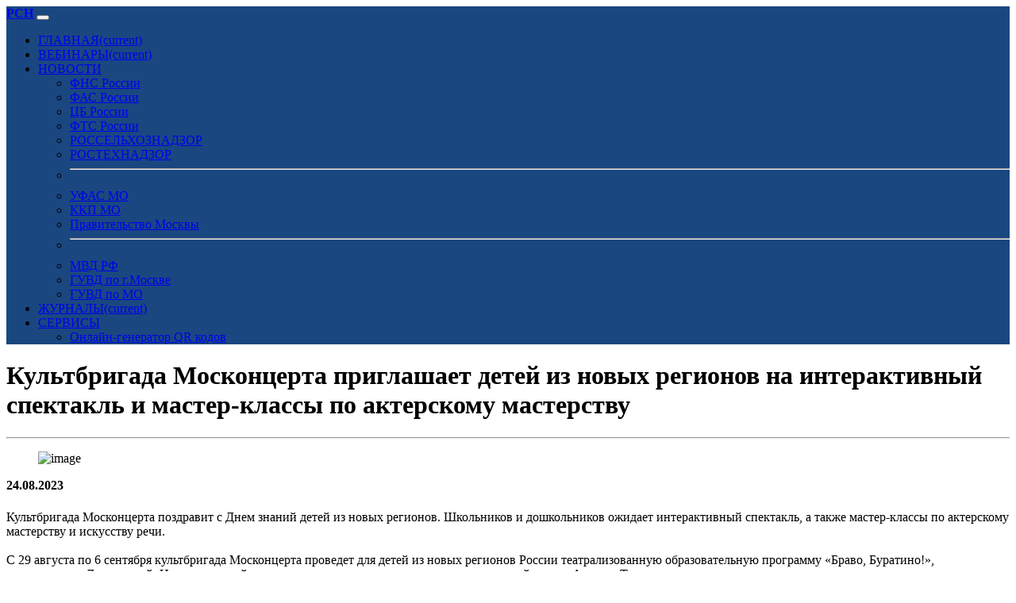

--- FILE ---
content_type: text/html; charset=UTF-8
request_url: https://www.rsnmo.ru/index.php?id=27071
body_size: 7181
content:
<!doctype html>
<html lang="ru">
	<head>
		<meta charset="utf-8">
		<meta name="viewport" content="width=device-width, initial-scale=1">
		<meta name="description" content="Культбригада Москонцерта поздравит с Днем знаний детей из новых регионов. Школьников и дошкольников ожидает интерактивный спектакль, а также мастер-классы по актерскому мастерству и искусству речи. С 29 августа по 6 сентября культбригада Москонцерта проведет для детей из новых регионов России театрализованную образовательную программу «Браво, Буратино!», посвященную Дню знаний. Интерактивный спектакль предлагает новое прочтение знаменитой сказки Алексея Толстого о приключениях деревянного..." />
		<meta name="author" content="РСН МО" />
		<meta name="copyright" content="РСН МО" />
		<meta name="keywords" content="Москонцерта,культбригада,актерскому,мастерству,Департамента,Культбригада,Школьников,дошкольников,интерактивный,театрализованную,образовательную,посвященную,Интерактивный,предлагает,знаменитой,приключениях,деревянного,Постановку,Александра,представит,генеральный,руководитель,культбригады,Параллельно,культбригадой,Херсонской,Запорожской,креативная,совместный,столичного" />
		<meta name="robots" content="index, follow" />
		
		<meta name="yandex-verification" content="67161118cccdc5a7" />
		
		<title>Культбригада Москонцерта приглашает детей из новых регионов на интерактивный спектакль и мастер-классы по актерскому мастерству</title>
	
		<!-- Favicon -->
		<link rel="apple-touch-icon" sizes="57x57" href="store/favicon/apple-icon-57x57.png">
		<link rel="apple-touch-icon" sizes="60x60" href="store/favicon/apple-icon-60x60.png">
		<link rel="apple-touch-icon" sizes="72x72" href="store/favicon/apple-icon-72x72.png">
		<link rel="apple-touch-icon" sizes="76x76" href="store/favicon/apple-icon-76x76.png">
		<link rel="apple-touch-icon" sizes="114x114" href="store/favicon/apple-icon-114x114.png">
		<link rel="apple-touch-icon" sizes="120x120" href="store/favicon/apple-icon-120x120.png">
		<link rel="apple-touch-icon" sizes="144x144" href="store/favicon/apple-icon-144x144.png">
		<link rel="apple-touch-icon" sizes="152x152" href="store/favicon/apple-icon-152x152.png">
		<link rel="apple-touch-icon" sizes="180x180" href="store/favicon/apple-icon-180x180.png">
		<link rel="icon" type="image/png" sizes="192x192"  href="store/favicon/android-icon-192x192.png">
		<link rel="icon" type="image/png" sizes="32x32" href="store/favicon/favicon-32x32.png">
		<link rel="icon" type="image/png" sizes="96x96" href="store/favicon/favicon-96x96.png">
		<link rel="icon" type="image/png" sizes="16x16" href="store/favicon/favicon-16x16.png">
		<link rel="manifest" href="store/favicon/manifest.json">
		<meta name="msapplication-TileColor" content="#ffffff">
		<meta name="msapplication-TileImage" content="store/favicon/ms-icon-144x144.png">
		<meta name="theme-color" content="#ffffff">
		
		<link rel="stylesheet" href="/static/bootstrap-5.3.2-dist/css/bootstrap.min.css">
		<link rel="stylesheet" href="/static/fontawesome-free-6.4.0-web/css/all.css" type="text/css">
		<link rel="stylesheet" href="/static/progressive-image/progressive-image.css">
		<link rel="stylesheet" href="/static/player/plyr.css" />
		
		<link href="static/bootstrapadd/add.css" rel="stylesheet" type="text/css">
		
		<meta property="og:locale"		content="ru_RU"/>
		<meta property="og:type"		content="article"/>
		<meta property="og:url"			content="https://www.rsnmo.ru/index.php?id=27071" />
		<meta property="og:type"		content="website" />
		<meta property="og:title"		content="Культбригада Москонцерта приглашает детей из новых регионов на интерактивный спектакль и мастер-классы по актерскому мастерству" />
		<meta property="og:description"	content="Культбригада Москонцерта поздравит с Днем знаний детей из новых регионов. Школьников и дошкольников ожидает интерактивный спектакль, а также мастер-классы по актерскому мастерству и искусству речи. С 29 августа по 6 сентября культбригада Москонцерта проведет для детей из новых регионов России театрализованную образовательную программу «Браво, Буратино!», посвященную Дню знаний. Интерактивный спектакль предлагает новое прочтение знаменитой сказки Алексея Толстого о приключениях деревянного..." />
		<meta property="og:image"		content="https://www.rsnmo.ru/store/postphoto/photo-20230824-130003-YUQLoUly.jpg" />
		<meta property="og:site_name"	content="РСН МО" />
		
		<link rel="canonical" href="https://www.rsnmo.ru/index.php?id=27071"/>
		
<!-- Matomo -->
<script>
  var _paq = window._paq = window._paq || [];
  /* tracker methods like "setCustomDimension" should be called before "trackPageView" */
  _paq.push(['trackPageView']);
  _paq.push(['enableLinkTracking']);
  (function() {
    var u="//stat.medargo.ru/matomo/";
    _paq.push(['setTrackerUrl', u+'matomo.php']);
    _paq.push(['setSiteId', '10']);
    var d=document, g=d.createElement('script'), s=d.getElementsByTagName('script')[0];
    g.async=true; g.src=u+'matomo.js'; s.parentNode.insertBefore(g,s);
  })();
</script>
<!-- End Matomo Code -->

<!-- Yandex.Metrika counter -->
<script type="text/javascript" >
   (function(m,e,t,r,i,k,a){m[i]=m[i]||function(){(m[i].a=m[i].a||[]).push(arguments)};
   m[i].l=1*new Date();
   for (var j = 0; j < document.scripts.length; j++) {if (document.scripts[j].src === r) { return; }}
   k=e.createElement(t),a=e.getElementsByTagName(t)[0],k.async=1,k.src=r,a.parentNode.insertBefore(k,a)})
   (window, document, "script", "https://mc.yandex.ru/metrika/tag.js", "ym");

   ym(95618382, "init", {
        clickmap:true,
        trackLinks:true,
        accurateTrackBounce:true
   });
</script>
<noscript><div><img src="https://mc.yandex.ru/watch/95618382" style="position:absolute; left:-9999px;" alt="" /></div></noscript>
<!-- /Yandex.Metrika counter -->

	</head>
<body class="bg-light">
	
	<nav class="navbar navbar-expand-lg navbar-dark" style="background-color: #1A4780;">
	<div class="container">
		<a class="navbar-brand mt-3 mb-3" href="index.php"><strong>РСН</strong></a>
		<button class="navbar-toggler" type="button" data-bs-toggle="collapse" data-bs-target="#navbarColor01" aria-controls="navbarColor01" aria-expanded="false" aria-label="Toggle navigation"><span class="navbar-toggler-icon"></span>
		</button>

		<div class="collapse navbar-collapse" id="navbarColor01">
			<ul class="navbar-nav me-auto">
				<li class="nav-item">
					<a class="nav-link active" href="index.php">ГЛАВНАЯ<span class="visually-hidden">(current)</span></a>
				</li>
				
				<li class="nav-item">
					<a class="nav-link active" href="video.php">ВЕБИНАРЫ<span class="visually-hidden">(current)</span></a>
				</li>
				
				<li class="nav-item dropdown">
					<a class="nav-link active dropdown-toggle" href="#" role="button" data-bs-toggle="dropdown" aria-expanded="false">НОВОСТИ</a>
					<ul class="dropdown-menu">
						<li><a class="dropdown-item" href="index.php?source=2">ФНС России</a></li>
						<li><a class="dropdown-item" href="index.php?source=3">ФАС России</a></li>
						<li><a class="dropdown-item" href="index.php?source=12">ЦБ России</a></li>
						<li><a class="dropdown-item" href="index.php?source=7">ФТС России</a></li>
						<li><a class="dropdown-item" href="index.php?source=11">РОССЕЛЬХОЗНАДЗОР</a></li>
						<li><a class="dropdown-item" href="index.php?source=13">РОСТЕХНАДЗОР</a></li>
						<li><hr class="dropdown-divider"></li>
						<li><a class="dropdown-item" href="index.php?source=14">УФАС МО</a></li>
						<li><a class="dropdown-item" href="index.php?source=8">ККП МО</a></li>
						<li><a class="dropdown-item" href="index.php?source=10">Правительство Москвы</a></li>
						<li><hr class="dropdown-divider"></li>
						<li><a class="dropdown-item" href="index.php?source=16">МВД РФ</a></li>
						<li><a class="dropdown-item" href="index.php?source=17">ГУВД по г.Москве</a></li>
						<li><a class="dropdown-item" href="index.php?source=18">ГУВД по МО</a></li>
					</ul>
				</li>
				
				<li class="nav-item">
					<a class="nav-link active" href="https://www.gubnews.ru">ЖУРНАЛЫ<span class="visually-hidden">(current)</span></a>
				</li>
				
				<li class="nav-item dropdown">
					<a class="nav-link active dropdown-toggle" href="#" role="button" data-bs-toggle="dropdown" aria-expanded="false">СЕРВИСЫ</a>
					<ul class="dropdown-menu">
						<li><a class="dropdown-item" href="https://www.whitesmile.ru">Онлайн-генератор QR кодов</a></li>
					</ul>
				</li>
				
			</ul>
		</div>
	</div>
</nav>	
		
			
		<div class="container mt-5">
			<h1>Культбригада Москонцерта приглашает детей из новых регионов на интерактивный спектакль и мастер-классы по актерскому мастерству</h1>
			<hr>
		</div>
		
		<div class="container mt-3">
			
							<figure data-href="https://www.rsnmo.ru/store/postphoto/photo-20230824-130003-YUQLoUly.jpg" class="progressive replace img-fluid shadow"><img src="https://www.rsnmo.ru/images/wallpaper.jpg" class="preview" alt="image" /></figure>
						
						
							
			<div class="col bg-white mt-2 p-4 shadow">
				<p><strong><i class="far fa-calendar-alt"></i> 24.08.2023</strong></p>
				<h5></h5>
				
									Культбригада Москонцерта поздравит с Днем знаний детей из новых регионов. Школьников и дошкольников ожидает интерактивный спектакль, а также мастер-классы по актерскому мастерству и искусству речи.<br />
<br />
С 29 августа по 6 сентября культбригада Москонцерта проведет для детей из новых регионов России театрализованную образовательную программу «Браво, Буратино!», посвященную Дню знаний. Интерактивный спектакль предлагает новое прочтение знаменитой сказки Алексея Толстого о приключениях деревянного мальчика и его спутников. Зрителей также ждут мастер-классы по актерскому мастерству и искусству речи.<br />
<br />
Постановку Александра Смирнова по сценарию Андрея Шишова представит генеральный директор Москонцерта и руководитель культбригады Илья Бачурин. Параллельно с детской культбригадой на площадках вузов и колледжей Донецкой и Луганской народных республик, Херсонской и Запорожской областей выступит креативная культбригада — это совместный проект столичного Департамента культуры и Департамента предпринимательства и инновационного развития. <br />
<br />
Ее участники расскажут о возможностях, которыми студенты могут воспользоваться для личностного роста, открытия своего дела или создания культурных проектов как граждане страны, чтобы развивать себя и свою малую родину. С начала специальной военной операции культбригада выезжает на территории новых регионов России с культурно-просветительскими программами для молодежи, военнослужащих, беженцев и гражданского населения.<br />
<br />
В ее состав входят артисты первого в истории Москонцерта театрального коллектива — концертного объединения по работе с детьми и юношеством. Среди них заслуженная артистка России Алла Платова, Ольга Юшкевич, Сергей Слободской и Егор Зябкин. Именно в детском отделе Москонцерта начинали свой путь Леонид Якубович, Геннадий Чихачев, Леонид Трушкин и другие мастера сцены. Сегодня в объединении работают такие детские театры, как «Фигаро», «Комикс», «Петрушка», а ранее — Московский государственный академический детский музыкальный театр имени Н.И. Сац.								
								
										<p class="mt-3">Источник <i class="fa-solid fa-angles-right"></i> <a href="https://www.mos.ru/news/item/128429073/" class="text-decoration-none">Ссылка</a></p>
										
				<script src="https://yastatic.net/share2/share.js"></script>
				<div class="ya-share2" data-curtain data-shape="round" data-services="vkontakte,odnoklassniki,telegram,whatsapp"></div>
			</div>
		</div>
		
		
	<div class="container mt-5">
		<h1>Новости</h1>
		<hr>
	</div>
		
	<div class="container mt-3">
		<div class="row row-cols-1 row-cols-md-4 g-2">
							<div class="col">
					<div class="card h-100 shadow">
						<a href="index.php?id=105745">
							<figure data-href="https://www.rsnmo.ru/store/postphoto/photo-20260125-130003-Dh7nS0JP.jpg" class="progressive replace card-img-top shadow"><img src="https://www.rsnmo.ru/images/wallpaper.jpg" class="preview" alt="image" /></figure>
						</a>
						<div class="card-body">
							<a href="index.php?id=105745" class="link-dark link-offset-2 link-underline-opacity-0 link-underline-opacity-100-hover">
								<h6 class="card-title">Более 300 жителей Ново-Переделкина начали переселение в новые квартиры по программе реновации</h6>
							</a>
						</div>
					</div>
				</div>
							<div class="col">
					<div class="card h-100 shadow">
						<a href="index.php?id=105744">
							<figure data-href="https://www.rsnmo.ru/store/postphoto/photo-20260125-130002-Gn4AXuGs.jpg" class="progressive replace card-img-top shadow"><img src="https://www.rsnmo.ru/images/wallpaper.jpg" class="preview" alt="image" /></figure>
						</a>
						<div class="card-body">
							<a href="index.php?id=105744" class="link-dark link-offset-2 link-underline-opacity-0 link-underline-opacity-100-hover">
								<h6 class="card-title">«Мосфото» представило подборку фотографий ко Дню российского студенчества: лучшие моменты «Студфеста» и празднования на катках «Зима в Москве»</h6>
							</a>
						</div>
					</div>
				</div>
							<div class="col">
					<div class="card h-100 shadow">
						<a href="index.php?id=105743">
							<figure data-href="https://www.rsnmo.ru/store/postphoto/photo-20260125-120007-oFkgiZ5Q.jpg" class="progressive replace card-img-top shadow"><img src="https://www.rsnmo.ru/images/wallpaper.jpg" class="preview" alt="image" /></figure>
						</a>
						<div class="card-body">
							<a href="index.php?id=105743" class="link-dark link-offset-2 link-underline-opacity-0 link-underline-opacity-100-hover">
								<h6 class="card-title">Стартует регистрация на IX полумарафон «Моя столица»: присоединяйтесь к беговому фестивалю в Москве!</h6>
							</a>
						</div>
					</div>
				</div>
							<div class="col">
					<div class="card h-100 shadow">
						<a href="index.php?id=105742">
							<figure data-href="https://www.rsnmo.ru/store/postphoto/photo-20260125-120006-oIyHZ3DU.jpg" class="progressive replace card-img-top shadow"><img src="https://www.rsnmo.ru/images/wallpaper.jpg" class="preview" alt="image" /></figure>
						</a>
						<div class="card-body">
							<a href="index.php?id=105742" class="link-dark link-offset-2 link-underline-opacity-0 link-underline-opacity-100-hover">
								<h6 class="card-title">Творчество и патриотизм: как московские студенты находят себя в клубах и ассоциациях</h6>
							</a>
						</div>
					</div>
				</div>
							<div class="col">
					<div class="card h-100 shadow">
						<a href="index.php?id=105741">
							<figure data-href="https://www.rsnmo.ru/store/postphoto/photo-20260125-110008-xwJmMLyI.jpg" class="progressive replace card-img-top shadow"><img src="https://www.rsnmo.ru/images/wallpaper.jpg" class="preview" alt="image" /></figure>
						</a>
						<div class="card-body">
							<a href="index.php?id=105741" class="link-dark link-offset-2 link-underline-opacity-0 link-underline-opacity-100-hover">
								<h6 class="card-title">Новогоднее чудо: москвичка выбрала котов из приюта через сервис «Моспитомец» в ночь на 1 января</h6>
							</a>
						</div>
					</div>
				</div>
							<div class="col">
					<div class="card h-100 shadow">
						<a href="index.php?id=105740">
							<figure data-href="https://www.rsnmo.ru/store/postphoto/photo-20260125-110008-71Z72ROR.jpg" class="progressive replace card-img-top shadow"><img src="https://www.rsnmo.ru/images/wallpaper.jpg" class="preview" alt="image" /></figure>
						</a>
						<div class="card-body">
							<a href="index.php?id=105740" class="link-dark link-offset-2 link-underline-opacity-0 link-underline-opacity-100-hover">
								<h6 class="card-title">Прогулка по студенческим местам Москвы: новый маршрут от портала «Узнай Москву» к Дню российского студенчества</h6>
							</a>
						</div>
					</div>
				</div>
							<div class="col">
					<div class="card h-100 shadow">
						<a href="index.php?id=105739">
							<figure data-href="https://www.rsnmo.ru/store/postphoto/photo-20260125-110008-TleS9h3D.jpg" class="progressive replace card-img-top shadow"><img src="https://www.rsnmo.ru/images/wallpaper.jpg" class="preview" alt="image" /></figure>
						</a>
						<div class="card-body">
							<a href="index.php?id=105739" class="link-dark link-offset-2 link-underline-opacity-0 link-underline-opacity-100-hover">
								<h6 class="card-title">У станции Бульвар Рокоссовского МЦК построят надземный пешеходный переход для удобства пересадок</h6>
							</a>
						</div>
					</div>
				</div>
							<div class="col">
					<div class="card h-100 shadow">
						<a href="index.php?id=105738">
							<figure data-href="https://www.rsnmo.ru/store/postphoto/photo-20260125-110007-lz6QBoMT.jpg" class="progressive replace card-img-top shadow"><img src="https://www.rsnmo.ru/images/wallpaper.jpg" class="preview" alt="image" /></figure>
						</a>
						<div class="card-body">
							<a href="index.php?id=105738" class="link-dark link-offset-2 link-underline-opacity-0 link-underline-opacity-100-hover">
								<h6 class="card-title">«Собянин: Проект «Мой спортивный район» делает спорт доступнее для москвичей — бесплатные тренировки на открытых площадках уже охватывают более 100 районов города»</h6>
							</a>
						</div>
					</div>
				</div>
							<div class="col">
					<div class="card h-100 shadow">
						<a href="index.php?id=105737">
							<figure data-href="https://www.rsnmo.ru/store/postphoto/photo-20260125-100003-tnLYtWA8.jpg" class="progressive replace card-img-top shadow"><img src="https://www.rsnmo.ru/images/wallpaper.jpg" class="preview" alt="image" /></figure>
						</a>
						<div class="card-body">
							<a href="index.php?id=105737" class="link-dark link-offset-2 link-underline-opacity-0 link-underline-opacity-100-hover">
								<h6 class="card-title">Столичные студенты проходят практику в топовых компаниях: новые возможности для карьерного роста</h6>
							</a>
						</div>
					</div>
				</div>
							<div class="col">
					<div class="card h-100 shadow">
						<a href="index.php?id=105736">
							<figure data-href="https://www.rsnmo.ru/store/postphoto/photo-20260125-100002-1pwfopRh.jpg" class="progressive replace card-img-top shadow"><img src="https://www.rsnmo.ru/images/wallpaper.jpg" class="preview" alt="image" /></figure>
						</a>
						<div class="card-body">
							<a href="index.php?id=105736" class="link-dark link-offset-2 link-underline-opacity-0 link-underline-opacity-100-hover">
								<h6 class="card-title">**&quot;Чтение для всей семьи: Бобер Кастор и современные сказки – шесть книг, которые объединят поколения&quot;**</h6>
							</a>
						</div>
					</div>
				</div>
							<div class="col">
					<div class="card h-100 shadow">
						<a href="index.php?id=105735">
							<figure data-href="https://www.rsnmo.ru/store/postphoto/photo-20260125-100002-l5YZKMdF.jpg" class="progressive replace card-img-top shadow"><img src="https://www.rsnmo.ru/images/wallpaper.jpg" class="preview" alt="image" /></figure>
						</a>
						<div class="card-body">
							<a href="index.php?id=105735" class="link-dark link-offset-2 link-underline-opacity-0 link-underline-opacity-100-hover">
								<h6 class="card-title">Футбол в валенках и снежный дартс: зимний фестиваль спорта собрал более 8000 москвичей в «Лужниках»</h6>
							</a>
						</div>
					</div>
				</div>
							<div class="col">
					<div class="card h-100 shadow">
						<a href="index.php?id=105734">
							<figure data-href="https://www.rsnmo.ru/store/postphoto/photo-20260125-090004-UMJhG8FT.jpg" class="progressive replace card-img-top shadow"><img src="https://www.rsnmo.ru/images/wallpaper.jpg" class="preview" alt="image" /></figure>
						</a>
						<div class="card-body">
							<a href="index.php?id=105734" class="link-dark link-offset-2 link-underline-opacity-0 link-underline-opacity-100-hover">
								<h6 class="card-title">К Дню студента: Библиотеки Москвы представили подборку книг о студенческой жизни</h6>
							</a>
						</div>
					</div>
				</div>
							<div class="col">
					<div class="card h-100 shadow">
						<a href="index.php?id=105733">
							<figure data-href="https://www.rsnmo.ru/store/postphoto/photo-20260125-090003-nQmz69nJ.jpg" class="progressive replace card-img-top shadow"><img src="https://www.rsnmo.ru/images/wallpaper.jpg" class="preview" alt="image" /></figure>
						</a>
						<div class="card-body">
							<a href="index.php?id=105733" class="link-dark link-offset-2 link-underline-opacity-0 link-underline-opacity-100-hover">
								<h6 class="card-title">В Выхино-Жулебино началось строительство двух новых жилых комплексов по программе реновации: 731 квартира в районе с развитой инфраструктурой!</h6>
							</a>
						</div>
					</div>
				</div>
							<div class="col">
					<div class="card h-100 shadow">
						<a href="index.php?id=105732">
							<figure data-href="https://www.rsnmo.ru/store/postphoto/photo-20260125-090002-OqiMJ5xL.jpg" class="progressive replace card-img-top shadow"><img src="https://www.rsnmo.ru/images/wallpaper.jpg" class="preview" alt="image" /></figure>
						</a>
						<div class="card-body">
							<a href="index.php?id=105732" class="link-dark link-offset-2 link-underline-opacity-0 link-underline-opacity-100-hover">
								<h6 class="card-title">Москва обновила 18 исторических зданий с иониками: архитектурное наследие в новом свете</h6>
							</a>
						</div>
					</div>
				</div>
							<div class="col">
					<div class="card h-100 shadow">
						<a href="index.php?id=105731">
							<figure data-href="https://www.rsnmo.ru/store/postphoto/photo-20260125-080003-N1Irb7Sj.jpg" class="progressive replace card-img-top shadow"><img src="https://www.rsnmo.ru/images/wallpaper.jpg" class="preview" alt="image" /></figure>
						</a>
						<div class="card-body">
							<a href="index.php?id=105731" class="link-dark link-offset-2 link-underline-opacity-0 link-underline-opacity-100-hover">
								<h6 class="card-title">Фермер из Тамбова поддерживает бойцов на передовой: соленья и варенье с собственного огорода</h6>
							</a>
						</div>
					</div>
				</div>
							<div class="col">
					<div class="card h-100 shadow">
						<a href="index.php?id=105730">
							<figure data-href="https://www.rsnmo.ru/store/postphoto/photo-20260125-080003-LDNsprUx.jpg" class="progressive replace card-img-top shadow"><img src="https://www.rsnmo.ru/images/wallpaper.jpg" class="preview" alt="image" /></figure>
						</a>
						<div class="card-body">
							<a href="index.php?id=105730" class="link-dark link-offset-2 link-underline-opacity-0 link-underline-opacity-100-hover">
								<h6 class="card-title">Москва в цифрах: более 10 миллионов изданий выданы москвичам через единый читательский билет в 2025 году</h6>
							</a>
						</div>
					</div>
				</div>
							<div class="col">
					<div class="card h-100 shadow">
						<a href="index.php?id=105729">
							<figure data-href="https://www.rsnmo.ru/store/postphoto/photo-20260125-080002-7CeDoz0J.jpg" class="progressive replace card-img-top shadow"><img src="https://www.rsnmo.ru/images/wallpaper.jpg" class="preview" alt="image" /></figure>
						</a>
						<div class="card-body">
							<a href="index.php?id=105729" class="link-dark link-offset-2 link-underline-opacity-0 link-underline-opacity-100-hover">
								<h6 class="card-title">«Фестиваль «Усадьбы Москвы»: интерактивные приключения и культурные открытия в зимней столице»</h6>
							</a>
						</div>
					</div>
				</div>
							<div class="col">
					<div class="card h-100 shadow">
						<a href="index.php?id=105728">
							<figure data-href="https://www.rsnmo.ru/store/postphoto/photo-20260125-080002-QU09JbQo.jpg" class="progressive replace card-img-top shadow"><img src="https://www.rsnmo.ru/images/wallpaper.jpg" class="preview" alt="image" /></figure>
						</a>
						<div class="card-body">
							<a href="index.php?id=105728" class="link-dark link-offset-2 link-underline-opacity-0 link-underline-opacity-100-hover">
								<h6 class="card-title">Сергей Собянин поздравил студентов с Днем студента: &quot;Москва гордится каждым из вас!&quot;</h6>
							</a>
						</div>
					</div>
				</div>
							<div class="col">
					<div class="card h-100 shadow">
						<a href="index.php?id=105727">
							<figure data-href="https://www.rsnmo.ru/store/postphoto/photo-20260125-070007-XSLUtgNp.jpg" class="progressive replace card-img-top shadow"><img src="https://www.rsnmo.ru/images/wallpaper.jpg" class="preview" alt="image" /></figure>
						</a>
						<div class="card-body">
							<a href="index.php?id=105727" class="link-dark link-offset-2 link-underline-opacity-0 link-underline-opacity-100-hover">
								<h6 class="card-title">Москва: Уникальные возможности для студентов и молодежи — как проект «Молодежь Москвы» помогает раскрыть потенциал</h6>
							</a>
						</div>
					</div>
				</div>
							<div class="col">
					<div class="card h-100 shadow">
						<a href="index.php?id=105726">
							<figure data-href="https://www.rsnmo.ru/store/postphoto/photo-20260124-140007-sUT4YsV5.jpg" class="progressive replace card-img-top shadow"><img src="https://www.rsnmo.ru/images/wallpaper.jpg" class="preview" alt="image" /></figure>
						</a>
						<div class="card-body">
							<a href="index.php?id=105726" class="link-dark link-offset-2 link-underline-opacity-0 link-underline-opacity-100-hover">
								<h6 class="card-title">Спектакль «Сын» в Театре Ермоловой: трагедия непонимания в отношениях родителей и подростков</h6>
							</a>
						</div>
					</div>
				</div>
							<div class="col">
					<div class="card h-100 shadow">
						<a href="index.php?id=105725">
							<figure data-href="https://www.rsnmo.ru/store/postphoto/photo-20260124-130004-ZrKPKzRe.jpg" class="progressive replace card-img-top shadow"><img src="https://www.rsnmo.ru/images/wallpaper.jpg" class="preview" alt="image" /></figure>
						</a>
						<div class="card-body">
							<a href="index.php?id=105725" class="link-dark link-offset-2 link-underline-opacity-0 link-underline-opacity-100-hover">
								<h6 class="card-title">Стажировка «ИТ-город» в Мэрии Москвы: число заявок выросло на 50%, рекордные 10 тысяч участников!</h6>
							</a>
						</div>
					</div>
				</div>
							<div class="col">
					<div class="card h-100 shadow">
						<a href="index.php?id=105724">
							<figure data-href="https://www.rsnmo.ru/store/postphoto/photo-20260124-130004-OvBokt6s.jpg" class="progressive replace card-img-top shadow"><img src="https://www.rsnmo.ru/images/wallpaper.jpg" class="preview" alt="image" /></figure>
						</a>
						<div class="card-body">
							<a href="index.php?id=105724" class="link-dark link-offset-2 link-underline-opacity-0 link-underline-opacity-100-hover">
								<h6 class="card-title">В Москве установят и модернизируют светофоры на 250 адресах: безопасность на перекрестках и у школ в приоритете</h6>
							</a>
						</div>
					</div>
				</div>
							<div class="col">
					<div class="card h-100 shadow">
						<a href="index.php?id=105723">
							<figure data-href="https://www.rsnmo.ru/store/postphoto/photo-20260124-130003-Y3dLEcL3.jpg" class="progressive replace card-img-top shadow"><img src="https://www.rsnmo.ru/images/wallpaper.jpg" class="preview" alt="image" /></figure>
						</a>
						<div class="card-body">
							<a href="index.php?id=105723" class="link-dark link-offset-2 link-underline-opacity-0 link-underline-opacity-100-hover">
								<h6 class="card-title">Редкие щуры вернулись в Кусковский лесопарк: уникальное явление для Москвы</h6>
							</a>
						</div>
					</div>
				</div>
							<div class="col">
					<div class="card h-100 shadow">
						<a href="index.php?id=105722">
							<figure data-href="https://www.rsnmo.ru/store/postphoto/photo-20260124-130002-cAUizYXP.jpg" class="progressive replace card-img-top shadow"><img src="https://www.rsnmo.ru/images/wallpaper.jpg" class="preview" alt="image" /></figure>
						</a>
						<div class="card-body">
							<a href="index.php?id=105722" class="link-dark link-offset-2 link-underline-opacity-0 link-underline-opacity-100-hover">
								<h6 class="card-title">В Печатниках начнется строительство административно-производственного комплекса: новые рабочие места и инвестиции в развитие района!</h6>
							</a>
						</div>
					</div>
				</div>
					</div>
	</div>
	<div class="container mt-3">
				</div>
	
		<footer class="bg-secondary text-white mt-5">
		<div class="container">
			<div class="p-1">
				<p class="mt-3">Copyright <i class="far fa-copyright"></i> 2013-2023 Все права защищены, Общественный совет при УФНС МО.<br />
				Все права на материалы, находящиеся на сайте, охраняются в соответствии с законодательством РФ, в том числе, об авторском праве и смежных правах. При любом использовании материалов сайта, гиперссылка (hyperlink) обязательна.</p>
			</div>
		</div><!-- / container -->
	</footer>
				
	<script src="/static/bootstrap-5.3.2-dist/js/bootstrap.bundle.min.js"></script>
	<script src="/static/progressive-image/progressive-image.js"></script>
	<script src="/static/player/plyr.js"></script>
	<script src="/static/share/jquery-3.3.1.min.js"></script>
	<script src="/static/share/share.js"></script>
	

	
</body>
</html>